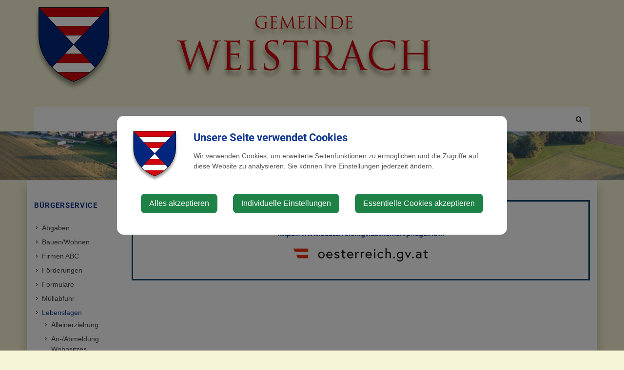

--- FILE ---
content_type: text/html; charset=UTF-8
request_url: https://weistrach.gv.at/pflege
body_size: 8155
content:
<!doctype html>
<html class="no-js" lang="de-AT">
<head>
    <meta charset="utf-8">
    <meta http-equiv="X-UA-Compatible" content="IE=edge">
    <title>Pflege | Gemeinde Weistrach</title>
    <meta name="description" content="">
    <meta name="viewport" content="width=device-width, initial-scale=1">
        <link rel="canonical" href="https://weistrach.gv.at/pflege">
        
            <meta http-equiv="Content-Security-Policy" content="script-src blob: 'self' 'unsafe-eval' 'unsafe-inline' https://cdn.jsdelivr.net https://fonts.gemeindeserver.net login.gemeindeserver.net   ">
    <meta http-equiv="Content-Security-Policy" content="frame-src   ">
            
            <link rel="stylesheet" href="https://login.gemeindeserver.net/css/cookie-settings.css?v=2.0.4" type="text/css"/>
    <script src="https://login.gemeindeserver.net/js/js.cookie.min.js"></script>
    <script src="https://login.gemeindeserver.net/js/cookie-settings.js?v=2.2.1"></script>
        
                        <script type="text/javascript">
                                var mycookies;
                document.onreadystatechange = function () {
                    if (document.readyState === "interactive") {
                        mycookies = CookieSettings(
                                {
                                    text:'<div class="row"><div class="col-xs-12 col-sm-2"><img src="//weistrach.gv.at/css/images/wappen.png"></div><div class="col-xs-12 col-sm-10"><h1>Unsere Seite verwendet Cookies</h1><p>Wir verwenden Cookies, um erweiterte Seitenfunktionen zu ermöglichen und die Zugriffe auf diese Website zu analysieren. Sie können Ihre Einstellungen jederzeit ändern.</p></div></div>',
                                    details:2,
                                    blockwrapper:{
                                        privacyurl:'https://weistrach.gv.at/datenschutz'
                                    }
									                                }
                        );
                    }
                };
            </script>
                
            
            <link rel="stylesheet" href="//weistrach.gv.at/css/gemser.css?v=202601141053" type="text/css"/>
            <link href='//fonts.gemeindeserver.net/css?family=Roboto:700,400' rel='stylesheet' type='text/css'>
        <script>
        !function(){function g(){if(!e&&(e=!0,f)){for(var a=0;a<f.length;a++)f[a].call(window,[]);f=[]}}function h(a){var b=window.onload;"function"!=typeof window.onload?window.onload=a:window.onload=function(){b&&b(),a()}}function i(){if(!d){if(d=!0,document.addEventListener&&!c.opera&&document.addEventListener("DOMContentLoaded",g,!1),c.msie&&window==top&&function(){if(!e){try{document.documentElement.doScroll("left")}catch(a){return void setTimeout(arguments.callee,0)}g()}}(),c.opera&&document.addEventListener("DOMContentLoaded",function(){if(!e){for(var a=0;a<document.styleSheets.length;a++)if(document.styleSheets[a].disabled)return void setTimeout(arguments.callee,0);g()}},!1),c.safari){var a;!function(){if(!e){if("loaded"!=document.readyState&&"complete"!=document.readyState)return void setTimeout(arguments.callee,0);if(void 0===a){for(var b=document.getElementsByTagName("link"),c=0;c<b.length;c++)"stylesheet"==b[c].getAttribute("rel")&&a++;var d=document.getElementsByTagName("style");a+=d.length}return document.styleSheets.length!=a?void setTimeout(arguments.callee,0):void g()}}()}h(g)}}var a=window.DomReady={},b=navigator.userAgent.toLowerCase(),c={version:(b.match(/.+(?:rv|it|ra|ie)[\/: ]([\d.]+)/)||[])[1],safari:/webkit/.test(b),opera:/opera/.test(b),msie:/msie/.test(b)&&!/opera/.test(b),mozilla:/mozilla/.test(b)&&!/(compatible|webkit)/.test(b)},d=!1,e=!1,f=[];a.ready=function(a,b){i(),e?a.call(window,[]):f.push(function(){return a.call(window,[])})},i()}();
    </script>
</head>
    <body class="stretched no-transition">
            <div id="wrapper" class="clearfix">
                <header id="header1" data-sticky-class="not-dark">
        <div id="header-wrap">
            <div class="container clearfix">
                <div id="primary-menu-trigger"><i class="icon-reorder"></i></div>
                <div id="logo">
                                            <a href="//weistrach.gv.at" class="standard-logo" title="Gemeinde Weistrach @ Gemeindeserver"><img
                                    src="//weistrach.gv.at/css//images/wappen.png"
                                    alt="weistrach.gv.at @ Gemeindeserver"></a>
                        <a href="http://weistrach.gv.at" class="retina-logo" title="Gemeinde Weistrach @ Gemeindeserver"><img
                                    src="//weistrach.gv.at/css//images/wappen.png"
                                    alt="Gemeinde Weistrach @ Gemeindeserver"></a>
                                    </div>
                                    <nav id="primary-menu" aria-label="Haupt">
    <ul>
                                    <li  >
                    <a  href="//weistrach.gv.at/aktuelles">
                        Aktuelles
                    </a>
                                            <a href="#" class="subhandle">
                            <i class="icon icon-arrow-down2"></i>
                            <span class="sr-only">Aktuelles (Menu toggle)</span>
                        </a>
                        <ul>
                                                                                                <li  >
                                        <a  href="//weistrach.gv.at/amtstafel">Amtstafel</a>
                                    </li>
                                                                                                                                <li  >
                                        <a  href="//weistrach.gv.at/neuigkeiten">
                                            Neuigkeiten
                                        </a>
                                                                                    <a href="#" class="subhandle">
                                                <i class="icon icon-arrow-down2"></i>
                                                <span class="sr-only">Neuigkeiten (Menu toggle)</span>
                                            </a>
                                            <ul>
                                                                                                                                                            <li  >
                                                            <a  href="//weistrach.gv.at/energie-umwelt">Energie & Umwelt</a>
                                                        </li>
                                                    
                                                                                            </ul>
                                                                            </li>
                                                                                                                                <li  >
                                        <a  href="//weistrach.gv.at/schnupperticket-6">Schnupperticket</a>
                                    </li>
                                                                                                                                <li  >
                                        <a  href="//weistrach.gv.at/veranstaltungen">
                                            Veranstaltungen
                                        </a>
                                                                                    <a href="#" class="subhandle">
                                                <i class="icon icon-arrow-down2"></i>
                                                <span class="sr-only">Veranstaltungen (Menu toggle)</span>
                                            </a>
                                            <ul>
                                                                                                                                                            <li  >
                                                            <a  href="//weistrach.gv.at/veranstaltungskalender">Veranstaltungskalender</a>
                                                        </li>
                                                    
                                                                                                                                                            <li  >
                                                            <a  href="//weistrach.gv.at/vaz-mieten">VAZ mieten</a>
                                                        </li>
                                                    
                                                                                            </ul>
                                                                            </li>
                                                                                                                                <li  >
                                        <a  href="//weistrach.gv.at/mostkirtag-2026">Mostkirtag 2026</a>
                                    </li>
                                                                                                                                <li  >
                                        <a  href="//weistrach.gv.at/mieten-kaufen">Mieten & Kaufen</a>
                                    </li>
                                                                                                                                <li  >
                                        <a  href="//weistrach.gv.at/bildungsangebote">Bildungsangebote</a>
                                    </li>
                                                                                                                                <li  >
                                        <a  href="//weistrach.gv.at/job-boerse">Job Börse</a>
                                    </li>
                                                                                                                                <li  >
                                        <a  href="//weistrach.gv.at/bildergalerie">
                                            Bildergalerie
                                        </a>
                                                                                    <a href="#" class="subhandle">
                                                <i class="icon icon-arrow-down2"></i>
                                                <span class="sr-only">Bildergalerie (Menu toggle)</span>
                                            </a>
                                            <ul>
                                                                                                                                                            <li  >
                                                            <a  href="//weistrach.gv.at/allgemein">Allgemein</a>
                                                        </li>
                                                    
                                                                                                                                                            <li  >
                                                            <a  href="//weistrach.gv.at/kindergarteneroeffnung">Kindergarteneröffnung </a>
                                                        </li>
                                                    
                                                                                                                                                            <li  >
                                                            <a  href="//weistrach.gv.at/gratulationen">Gratulationen</a>
                                                        </li>
                                                    
                                                                                                                                                            <li  >
                                                            <a target="_blank" href="http://www.vs-weistrach.at/">Volksschule</a>
                                                        </li>
                                                    
                                                                                                                                                            <li  >
                                                            <a  href="//weistrach.gv.at/ferienprogramm">Ferienprogramm</a>
                                                        </li>
                                                    
                                                                                                                                                            <li  >
                                                            <a  href="//weistrach.gv.at/mostkirtag-7">Mostkirtag</a>
                                                        </li>
                                                    
                                                                                            </ul>
                                                                            </li>
                                                                                                                                <li  >
                                        <a  href="//weistrach.gv.at/gemeindezeitung">Gemeindezeitung</a>
                                    </li>
                                                                                    </ul>
                                    </li>
                                                <li  class="active"  >
                    <a  href="//weistrach.gv.at/buergerservice">
                        Bürgerservice
                    </a>
                                            <a href="#" class="subhandle">
                            <i class="icon icon-arrow-down2"></i>
                            <span class="sr-only">Bürgerservice (Menu toggle)</span>
                        </a>
                        <ul>
                                                                                                <li  >
                                        <a  href="//weistrach.gv.at/abgaben">Abgaben</a>
                                    </li>
                                                                                                                                <li  >
                                        <a  href="//weistrach.gv.at/bauenwohnen">
                                            Bauen/Wohnen
                                        </a>
                                                                                    <a href="#" class="subhandle">
                                                <i class="icon icon-arrow-down2"></i>
                                                <span class="sr-only">Bauen/Wohnen (Menu toggle)</span>
                                            </a>
                                            <ul>
                                                                                                                                                            <li  >
                                                            <a  href="//weistrach.gv.at/gefahrenhinweiskarte">Gefahrenhinweiskarte</a>
                                                        </li>
                                                    
                                                                                                                                                            <li  >
                                                            <a  href="//weistrach.gv.at/hinweise-fuer-bauwerber">Hinweise für Bauwerber</a>
                                                        </li>
                                                    
                                                                                            </ul>
                                                                            </li>
                                                                                                                                <li  >
                                        <a target="_blank" href="https://firmen.wko.at/Partner.aspx?PartnerID=5ed64947-2383-4d91-aac8-4a3fce4f5c51&StandortID=203">Firmen ABC</a>
                                    </li>
                                                                                                                                <li  >
                                        <a  href="//weistrach.gv.at/foerderungen">Förderungen</a>
                                    </li>
                                                                                                                                <li  >
                                        <a  href="//weistrach.gv.at/formulare">Formulare</a>
                                    </li>
                                                                                                                                <li  >
                                        <a  href="//weistrach.gv.at/muellabfuhr">
                                            Müllabfuhr
                                        </a>
                                                                                    <a href="#" class="subhandle">
                                                <i class="icon icon-arrow-down2"></i>
                                                <span class="sr-only">Müllabfuhr (Menu toggle)</span>
                                            </a>
                                            <ul>
                                                                                                                                                            <li  >
                                                            <a  href="//weistrach.gv.at/zonenabfrage">Zonenabfrage</a>
                                                        </li>
                                                    
                                                                                            </ul>
                                                                            </li>
                                                                                                                                <li  class="active"  >
                                        <a  href="//weistrach.gv.at/lebenslagen">
                                            Lebenslagen
                                        </a>
                                                                                    <a href="#" class="subhandle">
                                                <i class="icon icon-arrow-down2"></i>
                                                <span class="sr-only">Lebenslagen (Menu toggle)</span>
                                            </a>
                                            <ul>
                                                                                                                                                            <li  >
                                                            <a  href="//weistrach.gv.at/alleinerziehung">Alleinerziehung</a>
                                                        </li>
                                                    
                                                                                                                                                            <li  >
                                                            <a  href="//weistrach.gv.at/an-abmeldung-wohnsitzes">An-/Abmeldung Wohnsitzes</a>
                                                        </li>
                                                    
                                                                                                                                                            <li  >
                                                            <a  href="//weistrach.gv.at/arten-der-beschaeftigung">Arten der Beschäftigung</a>
                                                        </li>
                                                    
                                                                                                                                                            <li  >
                                                            <a  href="//weistrach.gv.at/aufenthalt-in-oesterreich">Aufenthalt in Österreich</a>
                                                        </li>
                                                    
                                                                                                                                                            <li  >
                                                            <a  href="//weistrach.gv.at/bauen">Bauen</a>
                                                        </li>
                                                    
                                                                                                                                                            <li  >
                                                            <a  href="//weistrach.gv.at/menschen-mit-behinderung">Menschen mit Behinderung</a>
                                                        </li>
                                                    
                                                                                                                                                            <li  >
                                                            <a  href="//weistrach.gv.at/coronavirus">Coronavirus</a>
                                                        </li>
                                                    
                                                                                                                                                            <li  >
                                                            <a  href="//weistrach.gv.at/erben-und-vererben">Erben und Vererben</a>
                                                        </li>
                                                    
                                                                                                                                                            <li  >
                                                            <a  href="//weistrach.gv.at/fuehrerschein">Führerschein</a>
                                                        </li>
                                                    
                                                                                                                                                            <li  >
                                                            <a  href="//weistrach.gv.at/geburt">Geburt</a>
                                                        </li>
                                                    
                                                                                                                                                            <li  >
                                                            <a  href="//weistrach.gv.at/gesetzliche-neuerungen">Gesetzliche Neuerungen</a>
                                                        </li>
                                                    
                                                                                                                                                            <li  >
                                                            <a  href="//weistrach.gv.at/gewalt-in-der-familie">Gewalt in der Familie</a>
                                                        </li>
                                                    
                                                                                                                                                            <li  >
                                                            <a  href="//weistrach.gv.at/grundbuch">Grundbuch</a>
                                                        </li>
                                                    
                                                                                                                                                            <li  >
                                                            <a  href="//weistrach.gv.at/heirat">Heirat</a>
                                                        </li>
                                                    
                                                                                                                                                            <li  >
                                                            <a  href="//weistrach.gv.at/jobs">Jobs</a>
                                                        </li>
                                                    
                                                                                                                                                            <li  >
                                                            <a  href="//weistrach.gv.at/kinderbetreuung">Kinderbetreuung</a>
                                                        </li>
                                                    
                                                                                                                                                            <li  >
                                                            <a  href="//weistrach.gv.at/kfz">KFZ</a>
                                                        </li>
                                                    
                                                                                                                                                            <li  >
                                                            <a  href="//weistrach.gv.at/pension">Pension</a>
                                                        </li>
                                                    
                                                                                                                                                            <li  >
                                                            <a  href="//weistrach.gv.at/personalausweis">Personalausweis</a>
                                                        </li>
                                                    
                                                                                                                                                            <li  class="active"  >
                                                            <a  href="//weistrach.gv.at/pflege">Pflege</a>
                                                        </li>
                                                    
                                                                                                                                                            <li  >
                                                            <a  href="//weistrach.gv.at/reisepass">Reisepass</a>
                                                        </li>
                                                    
                                                                                                                                                            <li  >
                                                            <a  href="//weistrach.gv.at/erwachsenenvertretung">Erwachsenenvertretung</a>
                                                        </li>
                                                    
                                                                                                                                                            <li  >
                                                            <a  href="//weistrach.gv.at/scheidung">Scheidung</a>
                                                        </li>
                                                    
                                                                                                                                                            <li  >
                                                            <a  href="//weistrach.gv.at/staatsbuergerschaft">Staatsbürgerschaft</a>
                                                        </li>
                                                    
                                                                                                                                                            <li  >
                                                            <a  href="//weistrach.gv.at/strafregister">Strafregister</a>
                                                        </li>
                                                    
                                                                                                                                                            <li  >
                                                            <a  href="//weistrach.gv.at/titel-und-auszeichnungen">Titel und Auszeichnungen</a>
                                                        </li>
                                                    
                                                                                                                                                            <li  >
                                                            <a  href="//weistrach.gv.at/todesfall">Todesfall</a>
                                                        </li>
                                                    
                                                                                                                                                            <li  >
                                                            <a  href="//weistrach.gv.at/umzug">Umzug</a>
                                                        </li>
                                                    
                                                                                                                                                            <li  >
                                                            <a  href="//weistrach.gv.at/vereine-1">Vereine</a>
                                                        </li>
                                                    
                                                                                                                                                            <li  >
                                                            <a  href="//weistrach.gv.at/wahlen">Wahlen</a>
                                                        </li>
                                                    
                                                                                                                                                            <li  >
                                                            <a  href="//weistrach.gv.at/wohnen">Wohnen</a>
                                                        </li>
                                                    
                                                                                            </ul>
                                                                            </li>
                                                                                                                                <li  >
                                        <a  href="//weistrach.gv.at/verkehr-mobilitaet">
                                            Verkehr & Mobilität
                                        </a>
                                                                                    <a href="#" class="subhandle">
                                                <i class="icon icon-arrow-down2"></i>
                                                <span class="sr-only">Verkehr & Mobilität (Menu toggle)</span>
                                            </a>
                                            <ul>
                                                                                                                                                            <li  >
                                                            <a  href="//weistrach.gv.at/anrufsammeltaxi">Anrufsammeltaxi</a>
                                                        </li>
                                                    
                                                                                                                                                            <li  >
                                                            <a  href="//weistrach.gv.at/autoverkehr">Autoverkehr</a>
                                                        </li>
                                                    
                                                                                                                                                            <li  >
                                                            <a  href="//weistrach.gv.at/bahnschifffahrt">Bahn/Schifffahrt</a>
                                                        </li>
                                                    
                                                                                                                                                            <li  >
                                                            <a  href="//weistrach.gv.at/fahrgemeinschaften">Fahrgemeinschaften</a>
                                                        </li>
                                                    
                                                                                                                                                            <li  >
                                                            <a  href="//weistrach.gv.at/oeffentlicher-verkehr">Öffentlicher Verkehr</a>
                                                        </li>
                                                    
                                                                                                                                                            <li  >
                                                            <a  href="//weistrach.gv.at/park-ride">Park & Ride</a>
                                                        </li>
                                                    
                                                                                                                                                            <li  >
                                                            <a  href="//weistrach.gv.at/radfahren">Radfahren</a>
                                                        </li>
                                                    
                                                                                                                                                            <li  >
                                                            <a  href="//weistrach.gv.at/zu-fuss-unterwegs">Zu Fuß unterwegs</a>
                                                        </li>
                                                    
                                                                                                                                                            <li  >
                                                            <a  href="//weistrach.gv.at/ortsplan-2">Ortsplan</a>
                                                        </li>
                                                    
                                                                                            </ul>
                                                                            </li>
                                                                                                                                <li  >
                                        <a  href="//weistrach.gv.at/linksadressen">
                                            Links/Adressen
                                        </a>
                                                                                    <a href="#" class="subhandle">
                                                <i class="icon icon-arrow-down2"></i>
                                                <span class="sr-only">Links/Adressen (Menu toggle)</span>
                                            </a>
                                            <ul>
                                                                                                                                                            <li  >
                                                            <a  href="//weistrach.gv.at/alle-gemeindeverbaende">Alle Gemeindeverbände</a>
                                                        </li>
                                                    
                                                                                                                                                            <li  >
                                                            <a  href="//weistrach.gv.at/aemter-und-behoerden">Ämter und Behörden</a>
                                                        </li>
                                                    
                                                                                                                                                            <li  >
                                                            <a  href="//weistrach.gv.at/bezirksgemeinden">Bezirksgemeinden</a>
                                                        </li>
                                                    
                                                                                                                                                            <li  >
                                                            <a  href="//weistrach.gv.at/krankenhaeuser">Krankenhäuser</a>
                                                        </li>
                                                    
                                                                                                                                                            <li  >
                                                            <a  href="//weistrach.gv.at/parteien">Parteien</a>
                                                        </li>
                                                    
                                                                                                                                                            <li  >
                                                            <a  href="//weistrach.gv.at/notruf-notfallnummern">Notruf & Notfallnummern</a>
                                                        </li>
                                                    
                                                                                                                                                            <li  >
                                                            <a  href="//weistrach.gv.at/umwelt">Umwelt</a>
                                                        </li>
                                                    
                                                                                            </ul>
                                                                            </li>
                                                                                    </ul>
                                    </li>
                                                <li  >
                    <a  href="//weistrach.gv.at/gemeinde">
                        Gemeinde
                    </a>
                                            <a href="#" class="subhandle">
                            <i class="icon icon-arrow-down2"></i>
                            <span class="sr-only">Gemeinde (Menu toggle)</span>
                        </a>
                        <ul>
                                                                                                <li  >
                                        <a  href="//weistrach.gv.at/willkommen">Willkommen</a>
                                    </li>
                                                                                                                                <li  >
                                        <a  href="//weistrach.gv.at/gemeindeamt">Gemeindeamt</a>
                                    </li>
                                                                                                                                <li  >
                                        <a  href="//weistrach.gv.at/gemeinderat">
                                            Gemeinderat
                                        </a>
                                                                                    <a href="#" class="subhandle">
                                                <i class="icon icon-arrow-down2"></i>
                                                <span class="sr-only">Gemeinderat (Menu toggle)</span>
                                            </a>
                                            <ul>
                                                                                                                                                            <li  >
                                                            <a  href="//weistrach.gv.at/gemeinderatsprotokolle">Gemeinderatsprotokolle</a>
                                                        </li>
                                                    
                                                                                            </ul>
                                                                            </li>
                                                                                                                                <li  >
                                        <a  href="//weistrach.gv.at/gemeindeeinrichtungen">
                                            Gemeindeeinrichtungen
                                        </a>
                                                                                    <a href="#" class="subhandle">
                                                <i class="icon icon-arrow-down2"></i>
                                                <span class="sr-only">Gemeindeeinrichtungen (Menu toggle)</span>
                                            </a>
                                            <ul>
                                                                                                                                                            <li  >
                                                            <a  href="//weistrach.gv.at/jugendschulebildung">Jugend/Schule/Bildung</a>
                                                        </li>
                                                    
                                                                                                                                                            <li  >
                                                            <a  href="//weistrach.gv.at/kirchereligion">Kirche/Religion</a>
                                                        </li>
                                                    
                                                                                                                                                            <li  >
                                                            <a  href="//weistrach.gv.at/gesundheit">Gesundheit</a>
                                                        </li>
                                                    
                                                                                                                                                            <li  >
                                                            <a  href="//weistrach.gv.at/tagesmuetter">Tagesmütter</a>
                                                        </li>
                                                    
                                                                                            </ul>
                                                                            </li>
                                                                                                                                <li  >
                                        <a  href="//weistrach.gv.at/ueber-die-gemeinde">
                                            Über die Gemeinde
                                        </a>
                                                                                    <a href="#" class="subhandle">
                                                <i class="icon icon-arrow-down2"></i>
                                                <span class="sr-only">Über die Gemeinde (Menu toggle)</span>
                                            </a>
                                            <ul>
                                                                                                                                                            <li  >
                                                            <a  href="//weistrach.gv.at/ortsgeschichte">Ortsgeschichte</a>
                                                        </li>
                                                    
                                                                                            </ul>
                                                                            </li>
                                                                                                                                <li  >
                                        <a  href="//weistrach.gv.at/amtssignatur">Amtssignatur</a>
                                    </li>
                                                                                                                                <li  >
                                        <a  href="//weistrach.gv.at/datenschutz">Datenschutz</a>
                                    </li>
                                                                                                                                <li  >
                                        <a  href="//weistrach.gv.at/politik">Politik</a>
                                    </li>
                                                                                                                                <li  >
                                        <a  href="//weistrach.gv.at/ortsplan-2">Ortsplan</a>
                                    </li>
                                                                                                                                <li  >
                                        <a target="_blank" href="https://www.offenerhaushalt.at/gemeinde/weistrach">Offener Haushalt</a>
                                    </li>
                                                                                                                                <li  >
                                        <a  href="//weistrach.gv.at/impressum">Impressum</a>
                                    </li>
                                                                                    </ul>
                                    </li>
                                                <li  >
                    <a  href="//weistrach.gv.at/tourismusfreizeit">
                        Tourismus/Freizeit
                    </a>
                                            <a href="#" class="subhandle">
                            <i class="icon icon-arrow-down2"></i>
                            <span class="sr-only">Tourismus/Freizeit (Menu toggle)</span>
                        </a>
                        <ul>
                                                                                                <li  >
                                        <a  href="//weistrach.gv.at/freizeit">Freizeit</a>
                                    </li>
                                                                                                                                <li  >
                                        <a  href="//weistrach.gv.at/elisabethwarte">
                                            Elisabethwarte
                                        </a>
                                                                                    <a href="#" class="subhandle">
                                                <i class="icon icon-arrow-down2"></i>
                                                <span class="sr-only">Elisabethwarte (Menu toggle)</span>
                                            </a>
                                            <ul>
                                                                                                                                                            <li  >
                                                            <a  href="//weistrach.gv.at/geschichte-der-warte">Geschichte der Warte</a>
                                                        </li>
                                                    
                                                                                                                                                            <li  >
                                                            <a  href="//weistrach.gv.at/erlebniskarte">Erlebniskarte</a>
                                                        </li>
                                                    
                                                                                                                                                            <li  >
                                                            <a  href="//weistrach.gv.at/klettern-rock-the-sissi">Klettern "ROCK THE SISSI"</a>
                                                        </li>
                                                    
                                                                                                                                                            <li  >
                                                            <a  href="//weistrach.gv.at/wandern-kraeuter">Wandern & Kräuter</a>
                                                        </li>
                                                    
                                                                                                                                                            <li  >
                                                            <a  href="//weistrach.gv.at/e-bike-radln">e-Bike & Radln</a>
                                                        </li>
                                                    
                                                                                                                                                            <li  >
                                                            <a  href="//weistrach.gv.at/sissis-kuechenerlebnis">Sissis Küchenerlebnis</a>
                                                        </li>
                                                    
                                                                                                                                                            <li  >
                                                            <a  href="//weistrach.gv.at/anfahrt">Anfahrt</a>
                                                        </li>
                                                    
                                                                                                                                                            <li  >
                                                            <a  href="//weistrach.gv.at/veranstaltungen-2">Veranstaltungen</a>
                                                        </li>
                                                    
                                                                                                                                                            <li  >
                                                            <a  href="//weistrach.gv.at/mostbrunnen">Mostbrunnen & Rundweg</a>
                                                        </li>
                                                    
                                                                                            </ul>
                                                                            </li>
                                                                                                                                <li  >
                                        <a  href="//weistrach.gv.at/birnbaumbluete">Birnbaumblüte</a>
                                    </li>
                                                                                                                                <li  >
                                        <a  href="//weistrach.gv.at/gaststaetten-unterkuenfte">Gaststätten & Unterkünfte</a>
                                    </li>
                                                                                                                                <li  >
                                        <a  href="//weistrach.gv.at/sehenswertes">Sehenswertes</a>
                                    </li>
                                                                                                                                <li  >
                                        <a  href="//weistrach.gv.at/kunst-und-kultur">Kunst und Kultur</a>
                                    </li>
                                                                                                                                <li  >
                                        <a  href="//weistrach.gv.at/vereine">Vereine</a>
                                    </li>
                                                                                                                                <li  >
                                        <a target="_blank" href="http://www.alpenverein.at/sankt-peter-au/Wetter/index.php">Wetterkamera Plattenberg</a>
                                    </li>
                                                                                                                                <li  >
                                        <a  href="//weistrach.gv.at/e-bike-region-herz-des-mostviertels">E-Bike-Region Herz des Mostviertels</a>
                                    </li>
                                                                                    </ul>
                                    </li>
                                                <li  >
					<a target="_blank" href="https://weistrach.info/">weistrach.info</a>
				</li>
                        </ul>
</nav>
                                                    <div id="top-search">
    <a href="#" id="top-search-trigger"><i class="icon-search3"></i><i class="icon-line-cross"></i><span class="sr-only">Site search toggle</span></a>
    <form method="GET" action="https://login.gemeindeserver.net/sitesearch" accept-charset="UTF-8" class="searchform">
    <label for="searchq" class="sr-only">Search</label>
    <input name="q" class="form-control" id="searchq" value="" placeholder="Suchbegriff..." type="text" style="height:100px; background-color: #ffffff">
        <input type="hidden" name="client" value="36" />
                        <input type="hidden" name="seo" value="true" />
            </form>
</div>

<!-- frontend search  -->
<script>
DomReady.ready(function() {
    $(".searchform").on('submit',function (event) {
        var form = $(this);
        $('#content .container').html('');
        var target = $('#content .container').first();

        if(form.valid()){
            // check
            $.ajax({
                type: "GET",
                url: form.attr('action'),
                data: form.serialize(), // serializes the form's elements.
                success: function (data) {
                    if(data['status'] === 'success') {
                        target.html(data['message']);
                        sessionStorage.setItem('lastsearch',data['message']);
                        $('html, body').animate({
                            scrollTop: target.offset().top-80
                        }, 500);
                    } else if(data['status'] === 'failed') {
                        alert(data['message']);
                    } else if(data['status'] === 'notpassed') {
                        alert('wrong captcha');
                    }
                }
            });
        }
        event.preventDefault();

        document.location.hash = '#q='+form.find('#searchq').val();
        return false; // avoid to execute the actual submit of the form.
    });

    if(document.location.hash.match(/#q=/)){
        var hash = document.location.hash;
        var query = hash.replace("#q=","");
        $('#searchq').val(query);
        $('#content .container').html('');
        $('#content .container').first().html(sessionStorage.getItem('lastsearch'));
    }
});
</script>
<!-- frontend search -->                            </div>
        </div>
    </header>
            <!-- page.header custom wy -->
    <section id="page-title">
        <div class="container clearfix">
                    </div>
    </section>

        	<section id="content">
		<div class="content-wrap">
			<div class="container clearfix">
				<div class="postcontent nobottommargin col_last clearfix">
										<!-- content -->
    
    <div  class='row '
                               >
        
                    
                        
                        <div class=' col-xs-12 col-sm-12 col-md-12 col-lg-12'>
                                                                                                                                                                                    <div class="module module-helpgvat single-post clearfix" id="helpgvat">
	<div class="row">
		<div class="col col-xs-12">
			<div class="nocontent" style="text-align:center;">Weitere Informationen zum Thema Pflege finden Sie unter:<br><a target="_blank" href="https://www.oesterreich.gv.at/themen/pflege.html">https://www.oesterreich.gv.at/themen/pflege.html</a><br><a href="https://oesterreich.gv.at" target="_blank"><img src="https://login.gemeindeserver.net/css/images/oesterreich_gv_at_logo.png"></a></div>
		</div>
	</div>
</div>

                                                                                                                    </div>
                                            </div>



				</div>
				<div class="sidebar nobottommargin clearfix">
					<div class="sidebar-widgets-wrap">
						<div class="widget widget_links clearfix" role="navigation" aria-label="Sekundär">
									<h4>Bürgerservice</h4>
			<ul>
				<li >
                    <a   href="//weistrach.gv.at/abgaben">Abgaben</a>
                	</li>
	<li >
                    <a   href="//weistrach.gv.at/bauenwohnen">Bauen/Wohnen</a>
                	</li>
	<li >
                    <a  target="_blank" href="https://firmen.wko.at/Partner.aspx?PartnerID=5ed64947-2383-4d91-aac8-4a3fce4f5c51&StandortID=203">Firmen ABC</a>
                	</li>
	<li >
                    <a   href="//weistrach.gv.at/foerderungen">Förderungen</a>
                	</li>
	<li >
                    <a   href="//weistrach.gv.at/formulare">Formulare</a>
                	</li>
	<li >
                    <a   href="//weistrach.gv.at/muellabfuhr">Müllabfuhr</a>
                	</li>
	<li class="active">
                    <a   href="//weistrach.gv.at/lebenslagen">Lebenslagen</a>
                			<ul>
				<li >
                    <a   href="//weistrach.gv.at/alleinerziehung">Alleinerziehung</a>
                	</li>
	<li >
                    <a   href="//weistrach.gv.at/an-abmeldung-wohnsitzes">An-/Abmeldung Wohnsitzes</a>
                	</li>
	<li >
                    <a   href="//weistrach.gv.at/arten-der-beschaeftigung">Arten der Beschäftigung</a>
                	</li>
	<li >
                    <a   href="//weistrach.gv.at/aufenthalt-in-oesterreich">Aufenthalt in Österreich</a>
                	</li>
	<li >
                    <a   href="//weistrach.gv.at/bauen">Bauen</a>
                	</li>
	<li >
                    <a   href="//weistrach.gv.at/menschen-mit-behinderung">Menschen mit Behinderung</a>
                	</li>
	<li >
                    <a   href="//weistrach.gv.at/coronavirus">Coronavirus</a>
                	</li>
	<li >
                    <a   href="//weistrach.gv.at/erben-und-vererben">Erben und Vererben</a>
                	</li>
	<li >
                    <a   href="//weistrach.gv.at/fuehrerschein">Führerschein</a>
                	</li>
	<li >
                    <a   href="//weistrach.gv.at/geburt">Geburt</a>
                	</li>
	<li >
                    <a   href="//weistrach.gv.at/gesetzliche-neuerungen">Gesetzliche Neuerungen</a>
                	</li>
	<li >
                    <a   href="//weistrach.gv.at/gewalt-in-der-familie">Gewalt in der Familie</a>
                	</li>
	<li >
                    <a   href="//weistrach.gv.at/grundbuch">Grundbuch</a>
                	</li>
	<li >
                    <a   href="//weistrach.gv.at/heirat">Heirat</a>
                	</li>
	<li >
                    <a   href="//weistrach.gv.at/jobs">Jobs</a>
                	</li>
	<li >
                    <a   href="//weistrach.gv.at/kinderbetreuung">Kinderbetreuung</a>
                	</li>
	<li >
                    <a   href="//weistrach.gv.at/kfz">KFZ</a>
                	</li>
	<li >
                    <a   href="//weistrach.gv.at/pension">Pension</a>
                	</li>
	<li >
                    <a   href="//weistrach.gv.at/personalausweis">Personalausweis</a>
                	</li>
	<li class="active">
                    <a   href="//weistrach.gv.at/pflege">Pflege</a>
                	</li>
	<li >
                    <a   href="//weistrach.gv.at/reisepass">Reisepass</a>
                	</li>
	<li >
                    <a   href="//weistrach.gv.at/erwachsenenvertretung">Erwachsenenvertretung</a>
                	</li>
	<li >
                    <a   href="//weistrach.gv.at/scheidung">Scheidung</a>
                	</li>
	<li >
                    <a   href="//weistrach.gv.at/staatsbuergerschaft">Staatsbürgerschaft</a>
                	</li>
	<li >
                    <a   href="//weistrach.gv.at/strafregister">Strafregister</a>
                	</li>
	<li >
                    <a   href="//weistrach.gv.at/titel-und-auszeichnungen">Titel und Auszeichnungen</a>
                	</li>
	<li >
                    <a   href="//weistrach.gv.at/todesfall">Todesfall</a>
                	</li>
	<li >
                    <a   href="//weistrach.gv.at/umzug">Umzug</a>
                	</li>
	<li >
                    <a   href="//weistrach.gv.at/vereine-1">Vereine</a>
                	</li>
	<li >
                    <a   href="//weistrach.gv.at/wahlen">Wahlen</a>
                	</li>
	<li >
                    <a   href="//weistrach.gv.at/wohnen">Wohnen</a>
                	</li>
			</ul>
			</li>
	<li >
                    <a   href="//weistrach.gv.at/verkehr-mobilitaet">Verkehr & Mobilität</a>
                	</li>
	<li >
                    <a   href="//weistrach.gv.at/linksadressen">Links/Adressen</a>
                	</li>
			</ul>
												</div>					</div>
				</div>
			</div>
		</div>
	</section>
    </div>

        <footer id="footer" class="dark">
        <div class="container">
            <div class="row footer-social">
                <div class="wrapper_symbols">
                    <div class="si-share noborder clearfix bottommargin">
	<div>
		<a class="social-icon si-borderless si-facebook" rel="popup" href="https://www.facebook.com/sharer/sharer.php?u=https://weistrach.gv.at/pflege" target="_blank">
			<i class="icon-facebook"></i>
			<i class="icon-facebook"></i>
            <span class="sr-only">Facebook share</span>
		</a>
		<a class="social-icon si-borderless si-twitter" href="https://twitter.com/intent/tweet?&url=https://weistrach.gv.at/pflege" target="_blank">
			<i class="icon-twitter"></i>
			<i class="icon-twitter"></i>
            <span class="sr-only">Twitter share</span>
		</a>
		<!--<a class="social-icon si-borderless si-pinterest" href="#" target="_blank">
			<i class="icon-pinterest"></i>
			<i class="icon-pinterest"></i>
		</a>-->
		<!--<a class="social-icon si-borderless si-rss" href="#">
			<i class="icon-rss"></i>
			<i class="icon-rss"></i>
		</a>-->
		<a class="social-icon si-borderless si-email3" href="mailto:?subject=Sehen Sie sich diese Seite an&body=https://weistrach.gv.at/pflege">
			<i class="icon-email3"></i>
			<i class="icon-email3"></i>
            <span class="sr-only">E-Mail share</span>
		</a>
	</div>
</div>                </div>
            </div>  
            <div class="row footer-main">
                <div class="col-xs-12 col-sm-4 col-sm-offset-2">
                    <strong>Gemeinde Weistrach</strong><br />
                    Dorf 1<br />
                    3351 Weistrach<br />
                    <a href="tel:+43747742363">+43(0) 7477 / 42363</a><br/>
                    <a href="mailto:gemeinde@weistrach.gv.at">gemeinde@weistrach.gv.at</a>
                </div>
                <div class="col-xs-12 col-sm-6">
                    <strong>Amtszeiten</strong><br />
                    Montag bis Freitag von 07:30 Uhr bis 12:00 Uhr<br />
                    Dienstag von 14:00 bis 19:00 Uhr<br />
                </div>
            </div> 
            <div class="row footer-bottom" >    
                © 2026 Gemeinde Weistrach | <a href="http://www.gemeindeserver.net/" style="text-decoration: none; color: #999;">CMS gemeindeserver.net</a> | 
                <a href="http://www.i-gap.at/" style="text-decoration: none; color: #999;">i-gap Schwingenschlögl & Welser OG</a>
            </div>
        </div>
    </footer>

            <script defer type="text/javascript" src="//weistrach.gv.at/js/gemser.js?v=202601141053"></script>
        
            
        <!-- lawscript 
    <script>
        window.addEventListener("load", function(){ 
            window.cookieconsent.initialise({
              "palette": {
                "popup": {
                  "background": "#edeff5",
                  "text": "#838391"
                },
                "button": {
                  "background": "#4b81e8"
                }
              },
              "position": "bottom-right",
              "content": {
                "message": "Diese Website verwendet Cookies, um erweiterte Services anbieten zu können. Indem Sie weiterhin auf dieser Webseite navigieren, erklären Sie sich mit unserer Verwendung von Cookies einverstanden.",
                "dismiss": "OK",
                "link": "Mehr erfahren",
                "href": "/datenschutz"
              }
            });
        });
    </script>-->
                <!-- cached:2026-01-14 10:53:50 -->
            <!-- google analytics -->
        <script>
                    DomReady.ready(function(){
                if(mycookies.check('analytics')){
                    (function (i, s, o, g, r, a, m) {
                i['GoogleAnalyticsObject'] = r;
                i[r] = i[r] || function () {
                    (i[r].q = i[r].q || []).push(arguments)
                }, i[r].l = 1 * new Date();
                a = s.createElement(o),
                        m = s.getElementsByTagName(o)[0];
                a.async = 1;
                a.src = g;
                m.parentNode.insertBefore(a, m)
            })(window, document, 'script', '//www.google-analytics.com/analytics.js', 'ga');

            ga('create', 'UA-80122456-1', 'auto');
            ga('send', 'pageview');
            ga('set', 'anonymizeIp', true);
                        }
            });
                </script>
        <!-- google analytics -->
        </body>
</html>